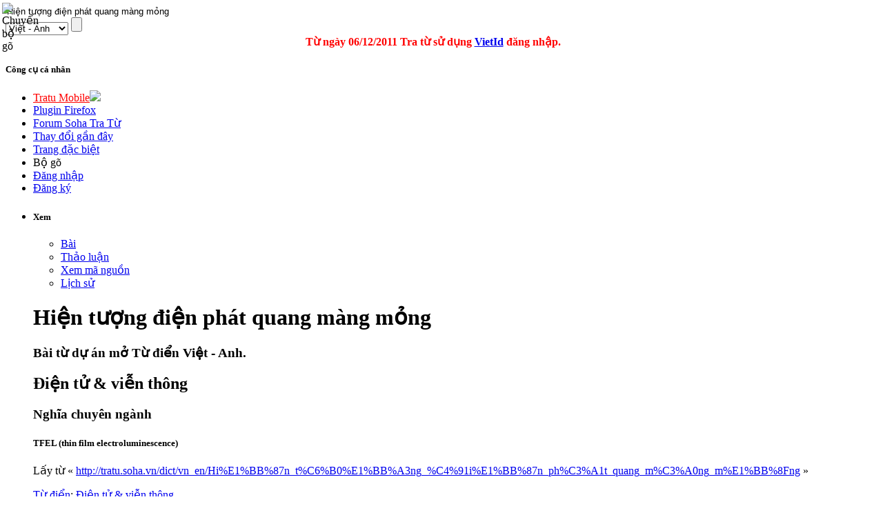

--- FILE ---
content_type: text/html; charset=utf-8
request_url: http://tratu.soha.vn/dict/vn_en/Hi%E1%BB%87n_t%C6%B0%E1%BB%A3ng_%C4%91i%E1%BB%87n_ph%C3%A1t_quang_m%C3%A0ng_m%E1%BB%8Fng
body_size: 32543
content:
<!DOCTYPE html PUBLIC "-//W3C//DTD XHTML 1.0 Transitional//EN" "http://www.w3.org/TR/xhtml1/DTD/xhtml1-transitional.dtd">
<html xmlns="http://www.w3.org/1999/xhtml" xml:lang="vi" lang="vi" dir="ltr">
	<head>
	
<!-- 
Js ming id

<script type="text/javascript" src="http://ajax.googleapis.com/ajax/libs/jquery/1.4.1/jquery.min.js"></script>
-->
<script type="text/javascript" src="https://ajax.googleapis.com/ajax/libs/jquery/1.9.0/jquery.min.js"></script>
<script type="text/javascript" src="/clientming/client.js?d=1610"></script>
<script type="text/javascript" src="/clientming/modal.v2.js"></script>
<link rel="stylesheet" type="text/css" href="/clientming/modal.v1.css">
<!-- 

Js ming id
-->
<!-- slim scroll-->
<script type="text/javascript" src="/slimscroll/prettify.js"></script>
<script type="text/javascript" src="/slimscroll/jquery.slimscroll.js"></script>
<!-- end scroll-->
	
		<meta http-equiv="Content-Type" content="text/html; charset=utf-8" />
		
				<title>Nghĩa của từ Hiện tượng điện phát quang màng mỏng - Từ điển Việt - Anh</title>
		<meta name="revisit-after" content="1 days"  />
		<meta name="resource-type" content="document"  />
		<meta name="rating" content="general" />
		<meta name="copyright" content="Copyright (c) Tratu.vn Từ điển trực tuyến" />
		<meta name="author" content="SohaTraTu" />
		<meta name="distribution" content="global" />
		<meta name="generator" content="SohaTraTu" />
						<meta name="keywords" content="Hiện tượng điện phát quang màng mỏng" />
		<link rel="shortcut icon" href="/favicon.ico" />
		<link rel="search" type="application/opensearchdescription+xml" href="http://tratu.soha.vn/searchbox/SohaTraTu(VA).xml" title="Từ điển Việt - Anh" />
		<meta name="description" content="Nghĩa của từ Hiện tượng điện phát quang màng mỏng - Từ điển Việt - Anh: TFEL (thin film electroluminescence)"  />
		<link rel="stylesheet" type="text/css" href="/skins/monobook/main_min.css?97" />
		<link rel="stylesheet" type="text/css" href="/skins/common/shared.css?97" />
		<link rel="stylesheet" type="text/css" href="/skins/monobook/style.css?ver=1216" />
		<link rel="canonical" href="http://tratu.soha.vn/dict/vn_en/Hi%E1%BB%87n_t%C6%B0%E1%BB%A3ng_%C4%91i%E1%BB%87n_ph%C3%A1t_quang_m%C3%A0ng_m%E1%BB%8Fng" / >
		<link rel="stylesheet" type="text/css" media="print" href="/skins/common/commonPrint.css?97" />
		<!--[if lt IE 5.5000]><style type="text/css">@import "/skins/monobook/IE50Fixes.css?97";</style><![endif]-->
		<!--[if IE 5.5000]><style type="text/css">@import "/skins/monobook/IE55Fixes.css?97";</style><![endif]-->
		<!--[if IE 6]><style type="text/css">@import "/skins/monobook/IE60Fixes.css?97";</style><![endif]-->
		<!--[if IE 7]><style type="text/css">@import "/skins/monobook/IE70Fixes.css?97";</style><![endif]-->
		<!--[if lt IE 6]><script type="text/javascript" src="/skins/common/ie6fix.js?97"></script><![endif]-->
		<!--[if lt IE 7]><script type="text/javascript" src="/skins/common/IEFixes.js?97"></script>
		<meta http-equiv="imagetoolbar" content="no" /><![endif]-->
		
		<script type= "text/javascript">/*<![CDATA[*/
var skin = "monobook";
var stylepath = "/skins";
var wgArticlePath = "/dict/vn_en/$1";
var wgScriptPath = "";
var wgScript = "/index.php";
var wgServer = "http://tratu.soha.vn";
var wgCanonicalNamespace = "";
var wgCanonicalSpecialPageName = false;
var wgNamespaceNumber = 0;
var wgPageName = "Hiện_tượng_điện_phát_quang_màng_mỏng";
var wgTitle = "Hiện tượng điện phát quang màng mỏng";
var wgAction = "view";
var wgRestrictionEdit = [];
var wgRestrictionMove = [];
var wgArticleId = "731516";
var wgIsArticle = true;
var wgUserName = null;
var wgUserGroups = null;
var wgUserLanguage = "vi";
var wgContentLanguage = "vi";
var wgBreakFrames = false;
var wgCurRevisionId = "731650";
/*]]>*/</script>
		
		<!-- QuangKH : Khai bao bien wgStylePath de dung cho vietkey -->
		<script type="text/javascript">
		wgStylePath = '/skins';
		wgScriptPath = '';
		</script>
		<link rel="stylesheet" href="/skins/monobook/autosuggest_inquisitor.css"/>
				<!--script type="text/javascript" src="/index.php?title=-&amp;action=raw&amp;gen=js&amp;useskin=monobook"></script-->
		<!--style type="text/css">/*<![CDATA[*/
@import "/index.php?title=MediaWiki:Common.css&usemsgcache=yes&action=raw&ctype=text/css&smaxage=18000";
@import "/index.php?title=MediaWiki:Monobook.css&usemsgcache=yes&action=raw&ctype=text/css&smaxage=18000";
@import "/index.php?title=-&action=raw&gen=css&maxage=18000";
/*]]>*/</style-->
        
        
                
        <!-- Begin comScore Tag admicro check-->
        
        <script>
        
         var _comscore = _comscore || [];
        
          _comscore.push({ c1: "2", c2: "17793284" });
        
          (function() {
        
            var s = document.createElement("script"), el = document.getElementsByTagName("script")[0]; s.async = true;
        
            s.src = (document.location.protocol == "https:" ? "https://sb" : "http://b") + ".scorecardresearch.com/beacon.js";
        
            el.parentNode.insertBefore(s, el);
        
          })();
        
        </script>
        
        <noscript>
        
          <img src="http://b.scorecardresearch.com/p?c1=2&c2=17793284&cv=2.0&cj=1" />
        
        </noscript>
        
        <!-- End comScore Tag -->
        
        
        <script language="javascript">
        
        (function(){
        
        var a = document.createElement("script");
        
                a.type = "text/javascript";
        
                a.src = "http://admicro1.vcmedia.vn/core/comscoremin.js";
        
        
                
        
                document.getElementsByTagName("head")[0].appendChild(a)
        
        })();
        
        </script>
        
        <!-- End comScore Tag admicro check-->
		<!-- Head Scripts -->
		<script type="text/javascript">
		  var _gaq = _gaq || [];
		  _gaq.push(['_setAccount', 'UA-657017-9']);
		  _gaq.push(['_trackPageview']);
		  (function() {
			var ga = document.createElement('script'); ga.type = 'text/javascript'; ga.async = true;
			ga.src = '/ga.js';
			(document.getElementsByTagName('head')[0] || document.getElementsByTagName('body')[0]).appendChild(ga);
		  })();

		</script>

		<script type="text/javascript">
		
		  var _gaq = _gaq || [];
		  _gaq.push(['_setAccount', 'UA-20651962-1']);
		  _gaq.push(['_trackPageview']);
		
		  (function() {
			var ga = document.createElement('script'); ga.type = 'text/javascript'; ga.async = true;
			ga.src = ('https:' == document.location.protocol ? 'https://ssl' : 'http://www') + '.google-analytics.com/ga.js';
			var s = document.getElementsByTagName('script')[0]; s.parentNode.insertBefore(ga, s);
		  })();
		
		</script>
		
	</head>
<body   class="mediawiki ns-0 ltr page-Hiện_tượng_điện_phát_quang_màng_mỏng">
 <script type="text/javascript">
    var curUrl = window.location.href;
    var tratuUrl = "http://tratu.vn/";
    var sohaUrl = "http://tratu.soha.vn/";
    
    var dirUrl = curUrl;

	dirUrl = curUrl.replace("tratu.vn", "tratu.soha.vn")

    if (dirUrl != curUrl) {
        window.location = dirUrl;
    }
</script> 

<div id="td"></div>
<div id="globalWrapper">
	
	<div class="bg_header_left"></div>
	<div class="bg_header_right"></div>
	<div class="header-page" align="left">
		<div id="header" align="left"><div >
		<a href="/" title="home page" class="header_logo"></a>
	</div>
	<div id="TapService" class="">
		<!--span class="paddR10">
		<a id="UcBoxSearchHome1_hplMp3Tab" class="tabNotActive" href="http://tratu.soha.vn/?tab=mp3">MP3</a>		</span-->
	</div>
		<div class="box_search">
			<form action="/index.php" id="searchform" name="searchform">
				<div class="neo-search-input">
					<img id="btnVietkey" lang="ja" onclick="return btnVietkey_onclick();" src="" style="cursor: pointer;position:absolute;top:4px;left:3px" align="middle" border="0" height="20" width="22" />
					<script language="javascript">
					//alt off search
					document.getElementById('btnVietkey').title="Chuyển bộ gõ";
					document.getElementById('btnVietkey').alt="Chuyển bộ gõ";			                        

					</script>
					<div class="neo-si-input">
					
						<input id="search" type="text" name="search" style="border: medium none rgb(255, 255, 255); width: 329px;"
						 title="Tìm kiếm [f]" accesskey="f" value="Hiện tượng điện phát quang màng mỏng"						onkeyup=" javascript: if(validateChar(event)){addSearchText();}" wrap="soft" onfocus="if(typeof(FrameVirtualKeyboard) != 'undefined')FrameVirtualKeyboard.attachInput(this)" />
					</div>
					<select class="neo-si-select" name="dict" id="dictSelected"  onchange="reloadSug();setDivcCookie(this.value);"><option value='en_vn' >Anh - Việt</option><option value='en_en' >Anh - Anh</option><option value='vn_en'  selected='selected'>Việt - Anh</option><option value='fr_vn' >Pháp - Việt</option><option value='vn_fr' >Việt - Pháp</option><option value='vn_vn' >Việt - Việt</option><option value='jp_vn' >Nhật - Việt</option><option value='vn_jp' >Việt - Nhật</option><option value='en_jp' >Anh - Nhật</option><option value='jp_en' >Nhật - Anh</option><option value='td_vt' >Viết Tắt</option><option value='kr_vn' >Hàn - Việt</option><option value='cn_vn' >Trung - Việt</option></select>					<input id="btnSearch" class="neo-si-btnsubmit" type="submit" name="btnSearch" value="" title="Tra tu"/>
					
				</div>
				<input type="hidden" name="chuyennganh" value="" id="chuyenNganhSelected"  />	
				<input type="hidden" id="tenChuyenNganhSelected" name="tenchuyennganh" value=""  />
			</form>
			<div id="key_2" style="padding-left:10px; display:none; cursor:pointer"><img src="/images/close.gif" onclick="IFrameVirtualKeyboard.toggle('search','td'); open_key_2(); return false;" title="Close"></div>
			<div id="tdkey"  style="padding-left:10px; position:absolute; clear:both; overflow:visible; z-index:100; " ></div>
			
				<div id="adm">
				<script type="text/javascript" src="http://admicro1.vcmedia.vn/ads_codes/ads_box_1841.ads"></script>
				</div>
			
				<div style="color: red; text-align: center;line-height:20px; margin-left:-25px;">
				<b>
				Từ ngày 06/12/2011 Tra từ sử dụng
				<a target="_blank" href="http://vietid.net">VietId</a>
				đăng nhập.<!-- Bấm vào
				<a target="_blank" href="http://tratu.soha.vn/dangnhap.htm">đây</a>
				xem hướng dẫn.
				-->
				</b>
			</div>
			
		</div>
	</div>
	
	<div class="portlet" id="p-personal">
		<h5>Công cụ cá nhân</h5>
		<div class="pBody">
			<ul>
				<li>
				<a style="color:#FF0000; text-transform:none" href="http://m.tratu.soha.vn" title="Tratu Mobile" >Tratu Mobile</a><img src="http://tratu.soha.vn/images/new.gif">
				</li>



				<li>
				<a style="text-transform:none" href="http://tratu.soha.vn/index.php?title=Cai_dat_plugin&dict=en_vn&action=view#redirect" title="Plugin Tratu cho Firefox 10.0" >Plugin Firefox</a>
				</li>

				<li>
				<a style="text-transform:none" href="http://tratu.soha.vn/forum/" title="Forum Soha Tra Từ" >Forum Soha Tra Từ</a>
				</li>
				
	
				<li>
				<a style="text-transform:none" href="http://tratu.soha.vn/index.php?title=Special:Recentchanges" title="Các thay đổi gần đây" >Thay đổi gần đây</a>
				</li>


				<li>
				<a style="text-transform:none" href="http://tratu.soha.vn/index.php?title=Special:Specialpages" title=" Trang đặc biệt" >Trang đặc biệt</a>
				</li>

			
				<li id="pt-login"><a  title="Bộ gõ đa ngôn ngữ" onClick="IFrameVirtualKeyboard.toggle('search','tdkey'); open_key_2(); return false;">Bộ gõ</a></li>					

				 <!--
								<li id="pt-login">
						<a href="/index.php?title=%C4%90%E1%BA%B7c_bi%E1%BB%87t:Userlogin&amp;returnto=Hi%E1%BB%87n_t%C6%B0%E1%BB%A3ng_%C4%91i%E1%BB%87n_ph%C3%A1t_quang_m%C3%A0ng_m%E1%BB%8Fng" title="Đăng nhập sẽ có lợi hơn, tuy nhiên không bắt buộc. [o]" accesskey="o">Mở tài khoản hay đăng nhập</a></li>
								<li id="pt-help">
						<a href=""></a></li>
								<li id="pt-openidlogin">
						<a href="http://openid.tratu.soha.vn/index.php?dict=vn_en&amp;title=Đặc_biệt:OpenIDLogin&amp;openid_url=yahoo.com"><img src="/images/signinYahoo2_02.png" title="Đăng nhập bằng tài khoản Yahoo" /></a></li>
								<li id="pt-openidlogin2">
						<a href="http://openid.tratu.soha.vn/index.php?dict=vn_en&amp;title=Đặc_biệt:OpenIDLogin&amp;openid_url=https://www.google.com/accounts/o8/id"><img src="/images/signinGmail.png"  title="Đăng nhập bằng tài khoản Gmail" /></a></li>
								-->
				
								
				<li id="pt-login"><a onclick="openMyModal('http://tratu.soha.vn/clientming/ming/request.php?type=modal',600,800); " href="javascript://">Đăng nhập</a></li>
				<li ><a onclick="openMyModal('http://tratu.soha.vn/clientming/ming/request.php?type=modal',600,800);" href="javascript://" accesskey="o">Đăng ký</a></li>
				
									
				
			</ul>
		</div>
		
		
	</div>
	<div class="adheader">
		<div class="fixadheader">
		<script type="text/javascript" src="http://admicro1.vcmedia.vn/ads_codes/ads_box_1841.ads"
></script>
		</div>
	</div>	
	<div class="main-content">
	
	<ul class="testMonobook2">
		<li>
		
					<div id="content-main">
		
				<div style="width:100%;margin:0 auto;" align="left">
				
					<div id="p-cactions" class="portlet">							
					<script language="javascript">
					//Tabs thanhhx
					strHtml='			<h5>Xem</h5>';
					strHtml+='			<div class="pBody">';
					strHtml+='				<ul>';
												strHtml+='					 <li id="ca-nstab-main" class="selected"><a href="/dict/vn_en/Hi%E1%BB%87n_t%C6%B0%E1%BB%A3ng_%C4%91i%E1%BB%87n_ph%C3%A1t_quang_m%C3%A0ng_m%E1%BB%8Fng" title="Xem trang này [c]" accesskey="c">Bài</a></li>';															strHtml+='					 <li id="ca-talk" class="new"><a href="/index.php?title=Th%E1%BA%A3o_lu%E1%BA%ADn:Hi%E1%BB%87n_t%C6%B0%E1%BB%A3ng_%C4%91i%E1%BB%87n_ph%C3%A1t_quang_m%C3%A0ng_m%E1%BB%8Fng&amp;dict=vn_en&amp;action=edit" title="Thảo luận về trang này [t]" accesskey="t">Thảo luận</a></li>';															strHtml+='					 <li id="ca-viewsource"><a href="/index.php?title=Hi%E1%BB%87n_t%C6%B0%E1%BB%A3ng_%C4%91i%E1%BB%87n_ph%C3%A1t_quang_m%C3%A0ng_m%E1%BB%8Fng&amp;dict=vn_en&amp;action=edit" title="Trang này được khóa. Bạn có thể xem mã nguồn. [e]" accesskey="e">Xem mã nguồn</a></li>';															strHtml+='					 <li id="ca-history"><a href="/index.php?title=Hi%E1%BB%87n_t%C6%B0%E1%BB%A3ng_%C4%91i%E1%BB%87n_ph%C3%A1t_quang_m%C3%A0ng_m%E1%BB%8Fng&amp;dict=vn_en&amp;action=history" title="Những phiên bản cũ của trang này. [h]" accesskey="h">Lịch sử</a></li>';															strHtml+='				</ul>';
					strHtml+='			</div>	';	
					document.getElementById('p-cactions').innerHTML=strHtml;
					function open_key_2(){
									if(document.getElementById('key_2').style.display == "none"){
									document.getElementById('key_2').style.display = "block"
									}
									else {
									document.getElementById('key_2').style.display = "none"
									}
									}
					</script>							
					</div>
				
				</div>
			

	

		<!-- CENTER PAGE -->
					<div id="column-content">
						<div id="content">
						<a name="top" id="top"></a>
												
						<h1 class="firstHeading"><div  id="firstHeading"> </div>
						<script language="javascript">
										//xem chuyen nganh
				strHtml='Hiện tượng điện phát quang màng mỏng';
				
				document.getElementById('firstHeading').innerHTML=strHtml;
						</script>
						
						</h1>
						
						
						
												<div id="bodyContent">
												
							<h3 id="siteSub">
							<script language="javascript">
							//tagline
							strHtml='Bài từ dự án mở Từ điển Việt - Anh.';
							document.getElementById('siteSub').innerHTML=strHtml;
							</script>
							</h3>
							
							<div id="contentSub"></div>
																												<!-- start content -->
							<a name=".C4.90i.E1.BB.87n_t.E1.BB.AD_.26_vi.E1.BB.85n_th.C3.B4ng"></a><div id="content-2" class="section-h2"><h2> <span class="mw-headline"> Điện tử &amp; viễn thông</span></h2>
<a name="Ngh.C4.A9a_chuy.C3.AAn_ng.C3.A0nh"></a><div id="content-3" class="section-h3"><h3> <span class="mw-headline">Nghĩa chuyên ngành</span></h3>
<a name="TFEL_.28thin_film_electroluminescence.29"></a><div id="content-5" class="section-h5"><h5> <span class="mw-headline">TFEL (thin film electroluminescence)</span></h5>

<!-- Saved in parser cache with key wikidbv2-vn_en:pcache:idhash:731516-0!1!0!!vi!2!edit=0 and timestamp 20260127101648 -->
</div></div></div></div><div class="printfooter">
Lấy từ « <a href="http://tratu.soha.vn/dict/vn_en/Hi%E1%BB%87n_t%C6%B0%E1%BB%A3ng_%C4%91i%E1%BB%87n_ph%C3%A1t_quang_m%C3%A0ng_m%E1%BB%8Fng">http://tratu.soha.vn/dict/vn_en/Hi%E1%BB%87n_t%C6%B0%E1%BB%A3ng_%C4%91i%E1%BB%87n_ph%C3%A1t_quang_m%C3%A0ng_m%E1%BB%8Fng</a> »</div>
							
							<div id="catlinks"><p class='catlinks'><a href="/dict/vn_en/%C4%90%E1%BA%B7c_bi%E1%BB%87t:Categories" title="Đặc biệt:Categories">Từ điển</a>: <span dir='ltr'><a href="/index.php?title=Th%E1%BB%83_lo%E1%BA%A1i:%C4%90i%E1%BB%87n_t%E1%BB%AD_%26_vi%E1%BB%85n_th%C3%B4ng&amp;dict=vn_en&amp;action=edit" class="new" title="Thể loại:Điện tử &amp; viễn thông">Điện tử &amp; viễn thông</a></span></p></div>							<!-- end content -->							
						</div>
					</div>
					
					
										
					<div class="tacgia">
						<h3><span>tác giả </span></h3>
					</div>
					<div style="padding:10px 0 0 10px;"><b><a href='/index.php?title=User:Khách&dict=en_vn'>Khách</a></b></div><br />
					<div style="float:left; padding-top:5px; padding-right:5px; padding-left:10px;" align="left">Tìm thêm với Google.com :</div>
					<form action="http://www.google.com.vn/cse" id="cse-search-box">
					  <div>
						<input type="hidden" name="cx" value="partner-pub-6502257475077659:u5bpdx-lv9d" />
						<input type="hidden" name="ie" value="UTF-8" />
						<input type="text" name="q" size="31" />
						<input type="submit" name="sa" value="Ti&#768;m ki&#234;&#769;m" />
					  </div>
					</form>	
					
					<div id="extent" title="Extent result">
					 </div>
					<script type="text/javascript"> if (window.isMSIE55) fixalpha(); </script>
								
										<br />
															
					<!--
					<div align="center" id="adspace">
						 js add AD box 
					</div>
					-->
					<div align="center" id="ad6">
						<b style="font-size: 0.9em; color:#4488FF">NHÀ TÀI TRỢ</b>
						 <script type="text/javascript" src="http://admicro1.vcmedia.vn/ads_codes/ads_box_424.ads"></script>
					</div>
					
					<div class="visualClear"></div>
					
					<div style="clear:both"></div>
			
					
					
					<link rel="stylesheet" type="text/css" href="http://afamily4.vcmedia.vn/embed/tratu/v7.css"/>
					<script type="text/javascript" src="http://afamily4.vcmedia.vn/scripts/jcarousellite_101.js"></script>
					<script type="text/javascript" src="http://afamily4.vcmedia.vn/embed/tratu/v7.js"></script>
					<div id="af-embed-wrap"></div>
					<script type="text/javascript">ShowEmbed('#af-embed-wrap');</script> 					
					
					
				</div>
			</li>
		
			<li>
					<div id="sidebar">
						<div id="adtechrighttop"><script type="text/javascript" src="http://admicro1.vcmedia.vn/ads_codes/ads_box_432.ads">
</script></div>

						<!-- Quang cao -->
						<!--div id="cat-advert" ></div>
						<div style="height:60px;border:1px solid #CCCCCC;">&nbsp;</div-->
						
						<!-- Cong cu user -->
						
						<!--	<div id="categories"  style="margin-top:10px;">
						 <h3 title="Quảng cáo"><span>Nhà tài trợ</span></h3>
						  <div align="center">
					     <a href="http://tratu.vn/ccount/click.php?id=5" title="Gymglish" target="_blank"><img border="0" src="" /></a>
						  
							<div align="center" class="top_adspace">
								<script type="text/javascript" src="http://admicro1.vcmedia.vn/ads_codes/ads_box_423.ads">
</script>
							</div>

						  </div>
						</div>	-->					
						<script language="javascript">
						function changeTabQnA(obj) {
						if(obj == "QnA_all"){
							document.getElementById("QnA_all").className='QnA_all_selected';
							document.getElementById('QnA_mytab').className='QnA_mytab_none';
							
						} else {
							document.getElementById('QnA_all').className='QnA_all_none';
							document.getElementById('QnA_mytab').className='QnA_mytab_selected';
						}
						return true;
						}
						</script>
						<!-- QnA -->
						
												<div id="categories" style="margin-top:10px;">							
							<a href="/dict/en_vn/thongbaocongdong:Huong_dan_Q%26A" title="Hướng dẫn tham gia Hỏi đáp" class=""><div class="text_help_QA"></div></a>							<h4><div style="height:23px;"></div>
							
							<a href="javascript:void(0);" onclick="checkDiscuss(1,1)"><div id="QnA_all" class="QnA_all_selected" onclick="javascript:changeTabQnA('QnA_all');"></div></a>
							<a href="javascript:void(0);" onclick="checkDiscuss(5,1)"><div id="QnA_mytab" class="QnA_mytab_none" onclick="javascript:changeTabQnA('QnA_mytab');"></div></a>
							</h4>
							
							<div align="center">
										<form id="testform" method="get">
										<textarea name="discuss_comment"  id="discuss_comment" onfocus="this.innerHTML='';this.style.color='#000'" onkeyup="javascript:limitTextArea('discuss_comment', 'hdivLimitedTextAreaCounter', 350, '0');" id="discuss_comment" style="width:96%;color:#22AA33" rows="2" disabled='disabled'>Mời bạn đăng nhập để đăng câu hỏi và trả lời.</textarea>
										<div style="position:relative;display:block;width:225px;padding:0;" align="left">
										
											<input type="radio" name="changeEditor" value="en" onclick="return change_btnVietkey(1);" /><b style="line-height: 20px;color:#666666;">EN</b>
											<input type="radio" name="changeEditor" value="vn" onclick="return change_btnVietkey(0);" /><b style="line-height: 20px;color:#666666;">VN</b>
											<img id="enflag" width="15px" src="/images/enflag.gif" title="Thao luan chung" onclick="setQASpace('en',this);" />  <img id="jpflag" onclick="setQASpace('jp',this)" src="/images/jpflag.gif" width="15px" title="Thao luan tiê´ng Nhat" />
											<div style="position:absolute;top:0;right:5px;"><input type="button" onclick="onSubmitQ();return(checkDiscuss(0,'submit'));" value="" class="btn_dangcauhoi" /></div>
											
										
								</div>
										</form>
									</div>							
							
							<div class="examples">
								<div id="testDiv4">
									<div class="boxQA_1">
										
												
									
									<div id="BoxDiscuss">
										<div id="BoxDiscussContent">
										</div>
									</div>			
									<input type="hidden" id="CurrentPageDiscuss" value="1" />
																			</div>
								</div>
							</div>
							<div id="adtech">
							<script type="text/javascript" src="http://admicro1.vcmedia.vn/ads_codes/ads_box_7789.ads"></script>
							</div>		
						</div>
						
						<div id="adtechrightbottom"><script type="text/javascript" src="http://admicro1.vcmedia.vn/ads_codes/ads_box_433.ads"></script></div>
				  </div>
				 <!-- 
				<div id="adtech">
					<script type="text/javascript" src="http://admicro1.vcmedia.vn/ads_codes/ads_box_432.ads"></script>				
					<script type="text/javascript" src="http://admicro1.vcmedia.vn/ads_codes/ads_box_433.ads"></script>
				</div>
				-->
				<SCRIPT type="text/javascript">
									function refreshPeriodic() {
						var page = document.getElementById("CurrentPageDiscuss").value;
					   checkDiscuss(4,page);
					   timerID = setTimeout('refreshPeriodic()',30000);
					}
					timerID = setTimeout('refreshPeriodic()',30000);
					
				</SCRIPT>
			</li>
		</ul>
		<!-- slim scroll-->
		<script type="text/javascript">
    $(function(){

      $('#testDiv4').slimScroll({
          alwaysVisible: true
      });


    });
</script>
		<!-- End-->
		<ul id="footer">
			<li>
				<div style="text-align:center; width:125px; margin-left:auto; margin-right:auto;">
				<img id="Tratu_toolBox" src="/images/tratu_ext.gif" usemap="#Tratu_toolBox" border="0" width="125" height="16" alt="" />
				<map id="_Tratu_toolBox" name="Tratu_toolBox">
				<area shape="rect" coords="106,0,120,15" href="/dict/en_vn/Trogiup:Ti%E1%BB%87n_%C3%ADch_tra_t%E1%BB%AB_tr%E1%BB%B1c_tuy%E1%BA%BFn_tr%C3%AAn_Website" alt="Tra cứu nhanh trên website của bạn!" title="Tra cứu nhanh trên website của bạn!"    />
				
				<area shape="rect" coords="79,0,93,15" href="/dict/en_vn/Trogiup:Huong_dan_cai_dat_tinh_nang_tra_cuu_nhanh_tren_IE" alt="Tra từ Bookmarklet -Tra cứu nhanh trên IE!" title="Tra từ Bookmarklet -Tra cứu nhanh trên IE!"    />
				<area shape="rect" coords="63,0,79,15" href="/dict/en_vn/Trogiup:Cai_dat_plugin" alt="Tra cứu nhanh với  Firefox Plugin của Tra từ." title="Tra cứu nhanh với  Firefox Plugin của Tra từ."    />
				<area shape="rect" coords="1,0,64,15" href="/dict/en_vn/Trogiup:Huong_dan_cai_dat_tinh_nang_tra_cuu_nhanh_tren_trinh_duyet" alt="Tra cứu nhanh trên mọi trình duyệt IE/firefox/Chrome với Tra từ Bookmarklet." title="Tra cứu nhanh trên mọi trình duyệt IE/firefox/Chrome với Tra từ Bookmarklet."    />
								</map>
				</div>           
			</li>
			<li style="padding-top:10px;">


			<div style="width:980px;clear:both;height:30px; padding-top:20px;text-align:center;vertical-align:middle;color:#A1A1A1;margin:0 auto; border-top:solid 1px #CCCCCC;">
			<div style="float:left; width:500px; margin-left:10px; text-align:left;">
				<strong>Cơ quan chủ quản: Công ty cổ phần Truyền thông Việt Nam.</strong><br />
		
				Địa chỉ: Tầng 16 VTCOnline, 18 Tam Trinh, Minh Khai, Hai Bà Trưng, Hà Nội<br />
				Điện thoại: 04-9743410. Fax: 04-9743413.<br />
				<br/>
			
			
			</div>
			<div style="float:left; text-align:left; ">
				
				<strong>Liên hệ Tài trợ & Hợp tác nội dung </strong><br/>
				Hotline: 0942 079 358<br/>
				Email: thanhhoangxuan@vccorp.vn<br/>
				
			
			</div>
			
			
			<div style="float:right; margin-top:-10px; ">
				
				<a title="vccorp.vn" ref="nofolow" href="http://www.vccorp.vn/">
					<img width="140" height="59" border="0" src="http://adi.vcmedia.vn/logo/runbyvcc.v.png" alt="vccorp.vn">
				</a>				
			
			</div>
			
						
			</div>

			
			</li>
		</ul>
		
		
		<div id="DiscussReply" >
		<div>
			<form id="frmQAChangeEditor" name="frmQAChangeEditor" method="POST">
			Mời bạn chọn bộ gõ <input type="radio" name="changeEditor" value="en" onclick="return change_btnVietkey(1);" /> Anh
			<input type="radio" name="changeEditor" value="vn" onclick="return change_btnVietkey(0);" /> Việt
			</form>			
		</div>
	
		<form id="frmDiscussReply" name="frmDiscussReply" method="get" action="" >
			<input type="hidden" value="0" id="id_discuss_reply"  />
			<input type="hidden" value="" id="tag_discuss_reply" name="tag_discuss_reply"  />
			
			<textarea id="discuss_reply" name="discuss_reply" style="width:95%;height:90px" rows="3" onkeyup="javascript:limitTextArea('discuss_reply', 'hdivLimitedTextAreaCounter', 350, '0');"></textarea>
			
			         
			
	          
			<table border="0" width="100%" cellpadding="0" cellspacing="0">
			<tr valign="top">
				<td>
					<div id="hdivLimitedTextAreaCounter" style="text-align:right;">Bạn còn lại 350 ký tự.</div>   
             	</td>
				<td><input type="button" value="Trả lời" onClick="javascript:replyDiscuss();overlayclose('DiscussReply');"  /></td>
				
			</tr>
			</table>
			<div ><a href="/dict/en_vn/thongbaocongdong:Huong_dan_Q%26A" style="color:#339900" title="Trợ giúp">Vui lòng ấn F9 để gõ tiếng Việt có dấu.</a></div>
      

			<div id="hdivLimitedTextAreaCounter" style="text-align:right;cursor:pointer;" onClick="overlayclose('DiscussReply');" title="Đóng">
				<span style="border:1px solid;padding:0 5px 0 5px">X</span>
			</div>			
		</form>
	</div>
		
	</div>
	
		<!-- END RIGHT PAGE -->
	</div>
	
	<div id="DiscussProfile">
		
	</div>
		
	
	<div id="DiscussEdit">
		<form id="frmDiscussEdit" method="get">
			<input type="hidden" value="0" id="id_discuss_edit"  />
			<input type="hidden" value="0" id="parentID_discuss_edit" name="parentID_discuss_edit"  />
			<input type="hidden" value="" id="tag_discuss_edit" name="tag_discuss_reply"  />
			<textarea name="discuss_edit" id="discuss_edit" style="width:300px" rows="10" cols="20"></textarea>
			<input type="button" value="Sửa" onClick="javascript:editDiscuss();overlayclose('DiscussEdit');"  />
			<input type="button" value="Đóng" onClick="overlayclose('DiscussEdit');"  />
		</form>
	</div>


<br />
<!-- Served in 0.459 secs. -->

<script type="text/javascript" src="/skins/common/avim.js" ></script>			
<script type="text/javascript" src="/skins/common/global.js?d=2812" charset="utf-8" ></script>
<script type="text/javascript" src="/skins/common/hiddenSection.js?d=1910"></script>
<script type="text/javascript" src="/skins/common/lib.js" charset="utf-8"></script>
<script type="text/javascript" src="/skins/common/wikibits.js?97"><!-- wikibits js --></script>
		<script type="text/javascript" src="/skins/common/ajax.js?97"></script>
		<link rel="stylesheet" type="text/css" href="/skins/monobook/editSection.css" />
<script type="text/javascript" src="/skins/common/jTip.js"></script>
<script type="text/javascript">
	//jQuery.noConflict();
	jQuery(document).ready(function(){
		pgOnload();
		getQASpace();
		checkDiscuss(1,"1&home=1");
	});
	
function setQASpace(lang,ele){
	createCookie('qa_lang',lang,7);
	document.getElementById("enflag").style.border = "";
	document.getElementById("jpflag").style.border = "";
	ele.style.border='1px solid #00ddff';
	checkDiscuss(1,"1&home=1");
}	
function getQASpace(){
	lang = readCookie('qa_lang');
	if(document.getElementById(lang +"flag"))document.getElementById(lang +"flag").style.border = '1px solid #00ddff';
}
function onSubmitQ(){
	var el = document.getElementById("discuss_comment");
	var strq = el.innerHTML;
	var strhelp ="Mời bạn đăng nhập để đăng câu hỏi và trả lời.";
	if(strhelp == strq ){
		el.innerHTML = "";
	}
	return true;
}
</script>
<script type="text/javascript" src="/VirtualKeyboarfull/vk_iframe.js?vk_sking=flat_gray&vk_layout=IN Devanagari" ></script>	
<script type="text/javascript" language="javascript" src="/extensions/Ratings/js/rating.js"></script>
<script src="/plugin/tratu4web.js?v=0.9.14" type="text/javascript" charset="utf-8"></script>


<script type="text/javascript">
	var options_xml = {
		script: function () { return "/extensions/curl_suggest.php?search="+document.getElementById('search').value+"&dict="+document.getElementById('dictSelected').value; }
	};
	function reloadSug () {		
		options_xml = {
			script: function (input) { return "/extensions/curl_suggest.php?search="+document.getElementById('search').value+"&dict="+document.getElementById('dictSelected').value; }
		};
		as_xml = new bsn.AutoSuggest('search', options_xml);
	}	

	jQuery(document).ready(function(){
		//show extent box
		showExt();
		//auto suggestion
		var as_xml = new bsn.AutoSuggest('search', options_xml);
	});
	//getrate();
</script>
	<script type="text/javascript">
	//show hiden section
	jQuery(document).ready(function(){
		var HO= new hideSec.headerObj();
	});
	</script>;
<!-- <script type="text/javascript" src="http://admicro1.vcmedia.vn/ads_codes/ads_box_372.ads"></script> -->
<script src="/skins/common/morefunction.js" type="text/javascript" charset="utf-8"></script>

</body></html>
